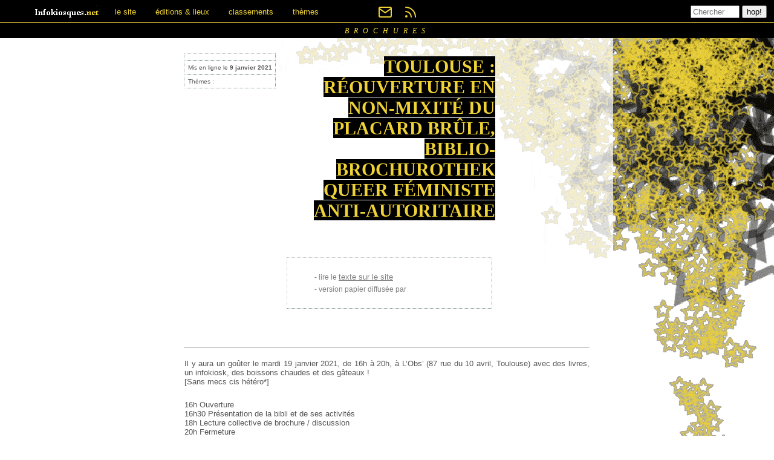

--- FILE ---
content_type: text/html; charset=utf-8
request_url: https://www.infokiosques.net/spip.php?article1794
body_size: 5430
content:


<html dir="ltr" lang="fr" class="ltr fr no-js">
  <head>

    <script type='text/javascript'>/*<![CDATA[*/(function(H){H.className=H.className.replace(/\bno-js\b/,'js')})(document.documentElement);/*]]>*/</script>
    <title>Toulouse : réouverture en non-mixité du Placard Brûle, biblio-brochurothek queer féministe anti-autoritaire - infokiosques.net</title>
    
    <meta http-equiv="Content-Type" content="text/html; charset=utf-8" />
<meta name="viewport" content="width=device-width, initial-scale=1" />


<link rel="alternate" type="application/rss+xml" title="Syndiquer tout le site" href="spip.php?page=backend" />

   
<link rel="stylesheet" href="squelettes/ikng/css/ikng.css?1768243614" type="text/css" />


<meta name="generator" content="SPIP 4.4.7" />  
  </head>

  <body>
  
        <script>
var mediabox_settings={"auto_detect":true,"ns":"box","tt_img":true,"sel_g":"#documents_portfolio a[type='image\/jpeg'],#documents_portfolio a[type='image\/png'],#documents_portfolio a[type='image\/gif']","sel_c":".mediabox","str_ssStart":"Diaporama","str_ssStop":"Arr\u00eater","str_cur":"{current}\/{total}","str_prev":"Pr\u00e9c\u00e9dent","str_next":"Suivant","str_close":"Fermer","str_loading":"Chargement\u2026","str_petc":"Taper \u2019Echap\u2019 pour fermer","str_dialTitDef":"Boite de dialogue","str_dialTitMed":"Affichage d\u2019un media","splash_url":"","lity":{"skin":"_simple-dark","maxWidth":"90%","maxHeight":"90%","minWidth":"400px","minHeight":"","slideshow_speed":"2500","opacite":"0.9","defaultCaptionState":"expanded"}};
</script>
<!-- insert_head_css -->
<link rel="stylesheet" href="plugins-dist/mediabox/lib/lity/lity.css?1768243575" type="text/css" media="all" />
<link rel="stylesheet" href="plugins-dist/mediabox/lity/css/lity.mediabox.css?1768243575" type="text/css" media="all" />
<link rel="stylesheet" href="plugins-dist/mediabox/lity/skins/_simple-dark/lity.css?1768243575" type="text/css" media="all" /><link rel='stylesheet' type='text/css' media='all' href='plugins-dist/porte_plume/css/barre_outils.css?1768243584' />
<link rel='stylesheet' type='text/css' media='all' href='local/cache-css/cssdyn-css_barre_outils_icones_css-ef55627e.css?1768347861' />

<link rel="stylesheet" href="squelettes/ikng/css/nav.css?1768243614" type="text/css" />
<div class="header">
  
  <div class="menu">
    <ul class="menu">
	  <li class="dropdown">
	    <a href="/" role="banner">
	      <img alt="infokiosques.net" src="squelettes/ikng/img/logo_ik.gif">
	    </a>
	  </li>
      
      <li class="dropdown">
        <a href="javascript:void(0)" class="dropbtn">le site</a>
        <div class="dropdown-content dropdown-content-1c">
  	<a href="#" style="background: #EED236; color: #000"><b> infoKoua ?</b></a>
          
          <a href="./spip.php?page=lire&id_article=6" class="dark">
            <span>Qu&#8217;est-ce qu&#8217;un infokiosque&nbsp;?</span>
          </a>
          
          <a href="./spip.php?page=lire&id_article=46" class="light">
            <span>Comment monter un infokiosque&nbsp;?</span>
          </a>
          
          <a href="./spip.php?page=lire&id_article=48" class="dark">
            <span>Féminiser les textes</span>
          </a>
          
          <a href="./spip.php?page=lire&id_article=49" class="light">
            <span>Le prix libre</span>
          </a>
          
          <a href="./spip.php?page=lire&id_article=50" class="dark">
            <span>L&#8217;anti-copyright et l&#8217;anonymat</span>
          </a>
          
  	<a href="#" style="background: #EED236; color: #000"><b>autour du site</b></a>
          
          <a href="./spip.php?page=lire&id_article=54" class="dark">
            <span><b>notre newsletter&nbsp;: le super bulletin</b></span>
          </a>
          
          <a href="./spip.php?page=lire&id_article=63" class="light">
            <span>Comment fonctionne infokiosques.net</span>
          </a>
          
          <a href="./spip.php?page=lire&id_article=65" class="dark">
            <span>Des liens</span>
          </a>
          
          <a href="./spip.php?page=lire&id_article=124" class="light">
            <span>4 pages de présentation du site Infokiosques.net</span>
          </a>
          
          <a href="./spip.php?page=lire&id_article=194" class="dark">
            <span>Pour nous contacter, nous "suivre" et nous soutenir</span>
          </a>
          
          <a href="./spip.php?page=lire&id_article=399" class="light">
            <span>Affiches, stickers, etc. pour infokiosques.net</span>
          </a>
          
          <a href="./spip.php?page=lire&id_article=794" class="dark">
            <span>Utiliser les flux RSS</span>
          </a>
          
          <a href="./spip.php?page=lire&id_article=1860" class="light">
            <span>Proposer une brochure sur infokiosques.net</span>
          </a>
          
          <a href="./spip.php?page=lire&id_article=1861" class="dark">
            <span>Autodéfense numérique</span>
          </a>
          
          <a href="./spip.php?page=lire&id_article=1994" class="light">
            <span>Comment faire une brochure facilement</span>
          </a>
          
        </div>
      </li>
      
      
      <li class="dropdown">
        <a href="javascript:void(0)" class="dropbtn">éditions &amp; lieux</a>
        <div class="dropdown-content dropdown-content-2c">
        
          <a href="1fokiosk" class="dark">
            <span>1fokiosk (Angers)</span>
          </a>
        
          <a href="ailleurs" class="light">
            <span>Ailleurs</span>
          </a>
        
          <a href="boite_a_outils_editions" class="dark">
            <span>Boîte A Outils Editions (Forcalquier)</span>
          </a>
        
          <a href="cale" class="light">
            <span>CALE (Marseille)</span>
          </a>
        
          <a href="CCL" class="dark">
            <span>Centre Culturel Libertaire (Lille)</span>
          </a>
        
          <a href="coutoentrelesdents" class="light">
            <span>Coutoentrelesdents (Bretagne et région parisienne)</span>
          </a>
        
          <a href="degenree" class="dark">
            <span>DégenréE (Grenoble)</span>
          </a>
        
          <a href="fuckmay68fightnow" class="light">
            <span>Fuck may 68 fight now&nbsp;! (Marseille)</span>
          </a>
        
          <a href="indice" class="dark">
            <span>Indice (Lyon)</span>
          </a>
        
          <a href="espace_autogere_de_lausanne" class="light">
            <span>Infokiosque de l&#8217;Espace autogéré (Lausanne)</span>
          </a>
        
          <a href="lestanneries" class="dark">
            <span>Infokiosque des Tanneries (Dijon)</span>
          </a>
        
          <a href="fantomas" class="light">
            <span>Infokiosque fantôme (partout)</span>
          </a>
        
          <a href="la_baf" class="dark">
            <span>La BAF (Grenoble)</span>
          </a>
        
          <a href="https://infokiosques.net/bibli_afem" class="light">
            <span>La BAF (Toulouse)</span>
          </a>
        
          <a href="bouquinerie_infokiosque_mobile" class="dark">
            <span>La BIM (Sud ouest)</span>
          </a>
        
          <a href="la_retive" class="light">
            <span>La Rétive (Alès)</span>
          </a>
        
          <a href="kiosk_batie" class="dark">
            <span>Le kiosk de La Batiemontsaléon (Hautes Alpes)</span>
          </a>
        
          <a href="kioskarnaudben" class="light">
            <span>Le Kiosk de Toulouse</span>
          </a>
        
          <a href="lesymbiote" class="dark">
            <span>Le Symbiote (Périgueux)</span>
          </a>
        
          <a href="epineuses" class="light">
            <span>Les Épineuses (nomades)</span>
          </a>
        
          <a href="les_mallettes" class="dark">
            <span>Les Mallettes (Grenoble)</span>
          </a>
        
          <a href="larret_ineditions" class="light">
            <span>L’Arrêt Inéditions (Périgord vert)</span>
          </a>
        
          <a href="infokiosque_nancy" class="dark">
            <span>L’infokiosque de Nancy</span>
          </a>
        
          <a href="mutineseditions" class="light">
            <span>Mutines Séditions (Paris)</span>
          </a>
        
          <a href="nadarlana" class="dark">
            <span>Nadarlana (Montpellier)</span>
          </a>
        
          <a href="evasions" class="light">
            <span>Projet-Evasions (décentralisé)</span>
          </a>
        
          <a href="takakia" class="dark">
            <span>Takakia (forêts et montagnes)</span>
          </a>
        
          <a href="tendresse_et_vandalisme" class="light">
            <span>Tendresse et vandalisme (nomades)</span>
          </a>
        
          <a href="archives" class="dark">
            <span>Tombeau des infokiosques (archives)</span>
          </a>
        
          <a href="tmpli" class="light">
            <span>Tout mais pas l&#8217;indifférence (nulle part)</span>
          </a>
        
          <a href="z_revue" class="dark">
            <span>Z (France)</span>
          </a>
        
          <a href="zanzara
" class="light">
            <span>Zanzara athée (Paris-banlieue)</span>
          </a>
        
          <a href="zino14" class="dark">
            <span>Zinothèque 14 (Toulouse)</span>
          </a>
        
        </div>
      </li>
      
      
      <li class="dropdown">
        <a href="javascript:void(0)" class="dropbtn">classements</a>
        <div class="dropdown-content dropdown-content-1c">
          <a href="./spip.php?page=parinfodistro" class="dark">
            <span>par infokiosque/distro</span>
          </a>
          <a href="./spip.php?page=pardate" class="light">
            <span>par date de publication</span>
          </a>
          <a href="./spip.php?page=partitre" class="dark">
            <span>par titre</span>
          </a>
          <a href="./spip.php?page=parauteur" class="light">
            <span>par auteur·ice·xs</span>
          </a>
          <a href="./spip.php?page=parlangue" class="dark">
            <span>par langue</span>
          </a>
          <a href="./spip.php?page=theme&id_mot=173" class="light">
            <span>brochures audio</span>
          </a>
        </div>
      </li>
      
      
      <li class="dropdown">
        <a href="javascript:void(0)" class="dropbtn">thèmes</a>
        <div class="dropdown-content dropdown-content-2c">
        
          <a href="agitations_armees" class="dark">
            <span>Agitations armées</span>
          </a>
        
          <a href="anarchie" class="light">
            <span>Anarchismes, anarchie</span>
          </a>
        
          <a href="anticapitalisme" class="dark">
            <span>Anticapitalisme</span>
          </a>
        
          <a href="anticolonialismes" class="light">
            <span>Anticolonialisme(s)</span>
          </a>
        
          <a href="antimilitarisme_antiguerre" class="dark">
            <span>Antimilitarisme</span>
          </a>
        
          <a href="antinaturalisme" class="light">
            <span>Antinaturalisme</span>
          </a>
        
          <a href="antipsychiatrie" class="dark">
            <span>Antipsychiatrie</span>
          </a>
        
          <a href="antipub" class="light">
            <span>Antipub</span>
          </a>
        
          <a href="antiracisme" class="dark">
            <span>Antiracisme</span>
          </a>
        
          <a href="antispecisme" class="light">
            <span>Antispécisme, véganisme</span>
          </a>
        
          <a href="antivalidisme" class="dark">
            <span>Antivalidisme</span>
          </a>
        
          <a href="art_culture" class="light">
            <span>Art, Culture</span>
          </a>
        
          <a href="auto-organisation" class="dark">
            <span>Auto-organisation, expérimentations collectives</span>
          </a>
        
          <a href="communismes" class="light">
            <span>Communismes</span>
          </a>
        
          <a href="contre-sommets" class="dark">
            <span>Contre-sommets</span>
          </a>
        
          <a href="corps" class="light">
            <span>Corps, soin, santé mentale</span>
          </a>
        
          <a href="education" class="dark">
            <span>Critiques de l&#8217;âgisme et de l&#8217;éducation</span>
          </a>
        
          <a href="citoyennisme" class="light">
            <span>Critiques du citoyennisme</span>
          </a>
        
          <a href="travail" class="dark">
            <span>Critiques du travail</span>
          </a>
        
          <a href="ecologie_radicale" class="light">
            <span>Ecologie radicale</span>
          </a>
        
          <a href="feminismes_genre" class="dark">
            <span>Féminisme, (questions de) genre</span>
          </a>
        
          <a href="fictions" class="light">
            <span>Fictions, BD</span>
          </a>
        
          <a href="greves" class="dark">
            <span>Grèves et luttes des classes</span>
          </a>
        
          <a href="guides_pratiques" class="light">
            <span>Guides pratiques</span>
          </a>
        
          <a href="informatique" class="dark">
            <span>Informatique, défense numérique</span>
          </a>
        
          <a href="insurrections" class="light">
            <span>Insurrections, révoltes, émeutes</span>
          </a>
        
          <a href="paysannerie_ruralite" class="dark">
            <span>Luttes paysannes, ruralité</span>
          </a>
        
          <a href="media" class="light">
            <span>Médias de masse, automédia</span>
          </a>
        
          <a href="migrations" class="dark">
            <span>Migrations, luttes contre les frontières</span>
          </a>
        
          <a href="mouvance_autonome" class="light">
            <span>Mouvance autonome</span>
          </a>
        
          <a href="mouvements_sociaux" class="dark">
            <span>Mouvements sociaux</span>
          </a>
        
          <a href="antinucleaire" class="light">
            <span>Nucléaire et énergies industrielles</span>
          </a>
        
          <a href="oppressions_de_classe" class="dark">
            <span>Oppressions de classe</span>
          </a>
        
          <a href="prison_justice_repression" class="light">
            <span>Prison, justice, répression</span>
          </a>
        
          <a href="queer" class="dark">
            <span>Queer, transpédébigouines</span>
          </a>
        
          <a href="religion" class="light">
            <span>Religions et croyances</span>
          </a>
        
          <a href="sexualites_relations" class="dark">
            <span>Sexualités, relations affectives</span>
          </a>
        
          <a href="situationnistes_et_apparentes" class="light">
            <span>Situationnistes et apparenté-e-s</span>
          </a>
        
          <a href="sports" class="dark">
            <span>Sports</span>
          </a>
        
          <a href="squat" class="light">
            <span>Squat, logement</span>
          </a>
        
          <a href="technocritique" class="dark">
            <span>Technocritique</span>
          </a>
        
          <a href="urbanisme" class="light">
            <span>Urbanisme</span>
          </a>
        
          <a href="violences_patriarcales" class="dark">
            <span>Violences patriarcales, autodéfense féministe</span>
          </a>
        
        </div>
      </li>
      
    </ul>
  </div>
  
  <div class="menu-icon">
    <ul class="menu-icon">
      <li class="dropdown-svg">
        <a href="spip.php?page=lire&id_article=54" class="dropbtn-svg">
          <svg width="24" height="24" fill="none" stroke="currentColor" stroke-width="2" stroke-linecap="round" stroke-linejoin="round" >
            <path d="M4 4h16c1.1 0 2 .9 2 2v12c0 1.1-.9 2-2 2H4c-1.1 0-2-.9-2-2V6c0-1.1.9-2 2-2z"></path><polyline points="22,6 12,13 2,6"></polyline>
          </svg>
	    </a>
      </li>
      <li class="dropdown-svg">
        <a href="spip.php?page=lire&id_article=794" class="dropbtn-svg">
          <svg width="24" height="24" fill="none" stroke="currentColor" stroke-width="2" stroke-linecap="round" stroke-linejoin="round" >
            <path d="M4 11a9 9 0 0 1 9 9"></path><path d="M4 4a16 16 0 0 1 16 16"></path><circle cx="5" cy="19" r="1"></circle>
          </svg>
	    </a>
      </li>
    </ul>    
  </div>
  
  <div class="form_recherche">
    <form class="formulaire_recherche" action="spip.php?page=recherche" method="get" name="form_rech">
    <input class="formrecherche" id="formulaire_recherche"
     name="recherche" size="8" placeholder="Chercher" />
    <input type="hidden" name="page" value="recherche" />
    <input type="submit" id="submit" value="hop!">
    </form>
    <br />
  </div>
</div>
<div class="reset-all"></div>
    <main role="main">
      <p class="rubrique">BROCHURES</p>
      <div class="fond">
        <div class="corps">
          <div class="cadre-brochure">
            <div class="cadre-informations">
              <a class="centre" href="spip.php?page=article&id_article=1794">
  
</a>
<p class="precision">
  <strong>
    
  </strong> 
</p>
<p class="precision"> Mis en ligne le <strong>9 janvier 2021</strong></p> 
<p class="precision"> Thèmes :
  
</p>            </div>
            <div class="cadre-descriptif">
              <h1><span>
                
                <span style='text-transform: uppercase;'>Toulouse&nbsp;: réouverture en non-mixité du Placard Brûle, biblio-brochurothek queer féministe anti-autoritaire</span><br />
                
              </span></h1>
              <div class="texte">
                
              </div>
              <div class="cadre-consulter">
                <ul>
                  
                  <li>lire le 
                    <a href="./spip.php?page=lire&id_article=1794">texte sur le site</a>
                  </li>                
                  
                  
                  <li>version papier diffusée par  
                    
                  </li>
                </ul>
              </div>
            </div>
          </div>
          <div class="reset-all"> </div>
          <hr />
          <div class="contenu-brochure">
            <div class="texte">
              <p>Il y aura un goûter le mardi 19 janvier 2021, de 16h à 20h, à L’Obs&#8217; (87 rue du 10 avril, Toulouse) avec des livres, un infokiosk, des boissons chaudes et des gâteaux&nbsp;! <br class='manualbr' />[Sans mecs cis hétéro*]</p>
<p>16h Ouverture<br class='manualbr' />16h30 Présentation de la bibli et de ses activités<br class='manualbr' />18h Lecture collective de brochure / discussion<br class='manualbr' />20h Fermeture</p>
<hr>
<p>Salut&nbsp;!</p>
<p>On veut fêter la réouverture du Placard Brûle, en vous proposant des petits gâteaux, des boissons chaudes et plein de brochures à lire ensemble&nbsp;!</p>
<p>Le Placard Brule est une bibliothèque/brochurothèque queer féministe anti-autoritaire. On fait le choix de se centrer sur les questions queer féministes mais le monde est plein de choses à combattre dans tous les sens, qu’on n&#8217;a pas envie de hiérarchiser, donc les contenus proposés reflèteront ces idées.</p>
<p>L’idée est de créer un espace d’échange, d’archivage, de ré-appropriation et mises en valeur des cultures et des politiques queer et féministes. Des écrits qui nous font du bien, forgent et développent d’autres imaginaires que le cishétéropatriarca-ca, créent des solidarités de luttes, et bien plus encore.</p>
<p>Permanences tous les mardis&nbsp;! Et les 1ers et 3e mardis du mois, on fait une discussion/lecture collective de brochure. Peut-être qu’on restera proche du texte, un peu comme un arpentage, et puis peut-être que ce sera juste un prétexte pour discuter politique&nbsp;!</p>
<p>Pour la lecture collective, hésite pas à proposer une brochure&nbsp;! Et aussi le Placard Brûle ne fonctionne que sur dons de livres, de tunes, de lampes, de radiateurs&nbsp;;)<br class='manualbr' />C’est le moment de ramener des trucs si tu peux.</p>
<p>Accessibilité&nbsp;: Pour rentrer dans l’Obs il y a 3 marches donc en fauteuil c’est pas possible. <br class='manualbr' />Pour l’instant, on ne s’exprime pas en lsf, on n&#8217;a pas de traduction prévue (car on n’a pas d’argent) mais on aimerait que ça change.<br class='manualbr' />Covid&nbsp;: il y aura à disposition du gel hydroalcoolique.</p>
<p>Le flyer est en dessous, à diffuser largement&nbsp;:)</p>
<p><img src="https://infokiosques.net/IMG/png/2021-01-19_Toulouse_LaPlacardBrule.png" width="660" /></p>
            </div>
            
            
          </div>
          
        </div>
      </div>
      <div class="reset-all"> </div>
    </main>

    <div class="footer">

  <div style="float:left">
    <p class="slogan" >Brochures subversives à lire, imprimer, propager</p>
  </div>
  <div style="float:right;">
    <p class="slogan">
      <a href="/">
        <img border="0" src="./squelettes/ikng/img/ik-tab.gif" alt="infokiosques.net" />
      </a>
    </p>
  </div>
  <div class="reset-all">&nbsp;</div>
</div>
  </body>

</html>

